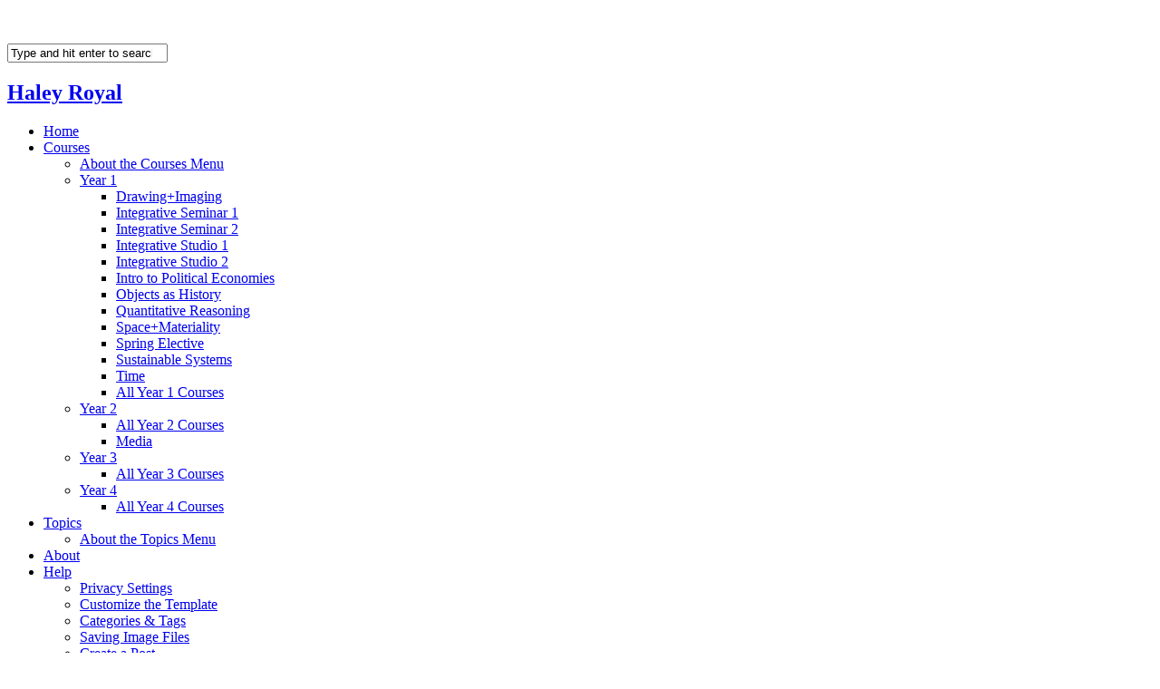

--- FILE ---
content_type: text/html; charset=UTF-8
request_url: https://portfolio.newschool.edu/haleyroyal/category/courses/year-1/quantitative-reasoning/
body_size: 12620
content:
<!DOCTYPE html>
<html lang="en-US">

<head>
	<meta charset="UTF-8">
	<meta name="viewport" content="width=device-width">
	<title>Quantitative Reasoning | Haley Royal</title>
	<link rel="pingback" href="https://portfolio.newschool.edu/haleyroyal/xmlrpc.php">
		<!--[if lt IE 9]>
		<script src="https://portfolio.newschool.edu/haleyroyal/wp-content/themes/wpex-tetris-v2/js/html5.js"></script>
	<![endif]-->
	<meta name='robots' content='noindex, nofollow' />
<link rel='dns-prefetch' href='//fonts.googleapis.com' />
<link rel="alternate" type="application/rss+xml" title="Haley Royal &raquo; Feed" href="https://portfolio.newschool.edu/haleyroyal/feed/" />
<link rel="alternate" type="application/rss+xml" title="Haley Royal &raquo; Comments Feed" href="https://portfolio.newschool.edu/haleyroyal/comments/feed/" />
<link rel="alternate" type="application/rss+xml" title="Haley Royal &raquo; Quantitative Reasoning Category Feed" href="https://portfolio.newschool.edu/haleyroyal/category/courses/year-1/quantitative-reasoning/feed/" />
<style id='wp-img-auto-sizes-contain-inline-css' type='text/css'>
img:is([sizes=auto i],[sizes^="auto," i]){contain-intrinsic-size:3000px 1500px}
/*# sourceURL=wp-img-auto-sizes-contain-inline-css */
</style>
<link rel='stylesheet' id='dashicons-css' href='https://portfolio.newschool.edu/haleyroyal/wp-includes/css/dashicons.min.css?ver=6.9' type='text/css' media='all' />
<link rel='stylesheet' id='admin-bar-css' href='https://portfolio.newschool.edu/haleyroyal/wp-includes/css/admin-bar.min.css?ver=6.9' type='text/css' media='all' />
<style id='admin-bar-inline-css' type='text/css'>

		@media screen { html { margin-top: 32px !important; } }
		@media screen and ( max-width: 782px ) { html { margin-top: 46px !important; } }
	
@media print { #wpadminbar { display:none; } }
/*# sourceURL=admin-bar-inline-css */
</style>
<style id='wp-emoji-styles-inline-css' type='text/css'>

	img.wp-smiley, img.emoji {
		display: inline !important;
		border: none !important;
		box-shadow: none !important;
		height: 1em !important;
		width: 1em !important;
		margin: 0 0.07em !important;
		vertical-align: -0.1em !important;
		background: none !important;
		padding: 0 !important;
	}
/*# sourceURL=wp-emoji-styles-inline-css */
</style>
<style id='wp-block-library-inline-css' type='text/css'>
:root{--wp-block-synced-color:#7a00df;--wp-block-synced-color--rgb:122,0,223;--wp-bound-block-color:var(--wp-block-synced-color);--wp-editor-canvas-background:#ddd;--wp-admin-theme-color:#007cba;--wp-admin-theme-color--rgb:0,124,186;--wp-admin-theme-color-darker-10:#006ba1;--wp-admin-theme-color-darker-10--rgb:0,107,160.5;--wp-admin-theme-color-darker-20:#005a87;--wp-admin-theme-color-darker-20--rgb:0,90,135;--wp-admin-border-width-focus:2px}@media (min-resolution:192dpi){:root{--wp-admin-border-width-focus:1.5px}}.wp-element-button{cursor:pointer}:root .has-very-light-gray-background-color{background-color:#eee}:root .has-very-dark-gray-background-color{background-color:#313131}:root .has-very-light-gray-color{color:#eee}:root .has-very-dark-gray-color{color:#313131}:root .has-vivid-green-cyan-to-vivid-cyan-blue-gradient-background{background:linear-gradient(135deg,#00d084,#0693e3)}:root .has-purple-crush-gradient-background{background:linear-gradient(135deg,#34e2e4,#4721fb 50%,#ab1dfe)}:root .has-hazy-dawn-gradient-background{background:linear-gradient(135deg,#faaca8,#dad0ec)}:root .has-subdued-olive-gradient-background{background:linear-gradient(135deg,#fafae1,#67a671)}:root .has-atomic-cream-gradient-background{background:linear-gradient(135deg,#fdd79a,#004a59)}:root .has-nightshade-gradient-background{background:linear-gradient(135deg,#330968,#31cdcf)}:root .has-midnight-gradient-background{background:linear-gradient(135deg,#020381,#2874fc)}:root{--wp--preset--font-size--normal:16px;--wp--preset--font-size--huge:42px}.has-regular-font-size{font-size:1em}.has-larger-font-size{font-size:2.625em}.has-normal-font-size{font-size:var(--wp--preset--font-size--normal)}.has-huge-font-size{font-size:var(--wp--preset--font-size--huge)}.has-text-align-center{text-align:center}.has-text-align-left{text-align:left}.has-text-align-right{text-align:right}.has-fit-text{white-space:nowrap!important}#end-resizable-editor-section{display:none}.aligncenter{clear:both}.items-justified-left{justify-content:flex-start}.items-justified-center{justify-content:center}.items-justified-right{justify-content:flex-end}.items-justified-space-between{justify-content:space-between}.screen-reader-text{border:0;clip-path:inset(50%);height:1px;margin:-1px;overflow:hidden;padding:0;position:absolute;width:1px;word-wrap:normal!important}.screen-reader-text:focus{background-color:#ddd;clip-path:none;color:#444;display:block;font-size:1em;height:auto;left:5px;line-height:normal;padding:15px 23px 14px;text-decoration:none;top:5px;width:auto;z-index:100000}html :where(.has-border-color){border-style:solid}html :where([style*=border-top-color]){border-top-style:solid}html :where([style*=border-right-color]){border-right-style:solid}html :where([style*=border-bottom-color]){border-bottom-style:solid}html :where([style*=border-left-color]){border-left-style:solid}html :where([style*=border-width]){border-style:solid}html :where([style*=border-top-width]){border-top-style:solid}html :where([style*=border-right-width]){border-right-style:solid}html :where([style*=border-bottom-width]){border-bottom-style:solid}html :where([style*=border-left-width]){border-left-style:solid}html :where(img[class*=wp-image-]){height:auto;max-width:100%}:where(figure){margin:0 0 1em}html :where(.is-position-sticky){--wp-admin--admin-bar--position-offset:var(--wp-admin--admin-bar--height,0px)}@media screen and (max-width:600px){html :where(.is-position-sticky){--wp-admin--admin-bar--position-offset:0px}}

/*# sourceURL=wp-block-library-inline-css */
</style><style id='global-styles-inline-css' type='text/css'>
:root{--wp--preset--aspect-ratio--square: 1;--wp--preset--aspect-ratio--4-3: 4/3;--wp--preset--aspect-ratio--3-4: 3/4;--wp--preset--aspect-ratio--3-2: 3/2;--wp--preset--aspect-ratio--2-3: 2/3;--wp--preset--aspect-ratio--16-9: 16/9;--wp--preset--aspect-ratio--9-16: 9/16;--wp--preset--color--black: #000000;--wp--preset--color--cyan-bluish-gray: #abb8c3;--wp--preset--color--white: #ffffff;--wp--preset--color--pale-pink: #f78da7;--wp--preset--color--vivid-red: #cf2e2e;--wp--preset--color--luminous-vivid-orange: #ff6900;--wp--preset--color--luminous-vivid-amber: #fcb900;--wp--preset--color--light-green-cyan: #7bdcb5;--wp--preset--color--vivid-green-cyan: #00d084;--wp--preset--color--pale-cyan-blue: #8ed1fc;--wp--preset--color--vivid-cyan-blue: #0693e3;--wp--preset--color--vivid-purple: #9b51e0;--wp--preset--gradient--vivid-cyan-blue-to-vivid-purple: linear-gradient(135deg,rgb(6,147,227) 0%,rgb(155,81,224) 100%);--wp--preset--gradient--light-green-cyan-to-vivid-green-cyan: linear-gradient(135deg,rgb(122,220,180) 0%,rgb(0,208,130) 100%);--wp--preset--gradient--luminous-vivid-amber-to-luminous-vivid-orange: linear-gradient(135deg,rgb(252,185,0) 0%,rgb(255,105,0) 100%);--wp--preset--gradient--luminous-vivid-orange-to-vivid-red: linear-gradient(135deg,rgb(255,105,0) 0%,rgb(207,46,46) 100%);--wp--preset--gradient--very-light-gray-to-cyan-bluish-gray: linear-gradient(135deg,rgb(238,238,238) 0%,rgb(169,184,195) 100%);--wp--preset--gradient--cool-to-warm-spectrum: linear-gradient(135deg,rgb(74,234,220) 0%,rgb(151,120,209) 20%,rgb(207,42,186) 40%,rgb(238,44,130) 60%,rgb(251,105,98) 80%,rgb(254,248,76) 100%);--wp--preset--gradient--blush-light-purple: linear-gradient(135deg,rgb(255,206,236) 0%,rgb(152,150,240) 100%);--wp--preset--gradient--blush-bordeaux: linear-gradient(135deg,rgb(254,205,165) 0%,rgb(254,45,45) 50%,rgb(107,0,62) 100%);--wp--preset--gradient--luminous-dusk: linear-gradient(135deg,rgb(255,203,112) 0%,rgb(199,81,192) 50%,rgb(65,88,208) 100%);--wp--preset--gradient--pale-ocean: linear-gradient(135deg,rgb(255,245,203) 0%,rgb(182,227,212) 50%,rgb(51,167,181) 100%);--wp--preset--gradient--electric-grass: linear-gradient(135deg,rgb(202,248,128) 0%,rgb(113,206,126) 100%);--wp--preset--gradient--midnight: linear-gradient(135deg,rgb(2,3,129) 0%,rgb(40,116,252) 100%);--wp--preset--font-size--small: 13px;--wp--preset--font-size--medium: 20px;--wp--preset--font-size--large: 36px;--wp--preset--font-size--x-large: 42px;--wp--preset--spacing--20: 0.44rem;--wp--preset--spacing--30: 0.67rem;--wp--preset--spacing--40: 1rem;--wp--preset--spacing--50: 1.5rem;--wp--preset--spacing--60: 2.25rem;--wp--preset--spacing--70: 3.38rem;--wp--preset--spacing--80: 5.06rem;--wp--preset--shadow--natural: 6px 6px 9px rgba(0, 0, 0, 0.2);--wp--preset--shadow--deep: 12px 12px 50px rgba(0, 0, 0, 0.4);--wp--preset--shadow--sharp: 6px 6px 0px rgba(0, 0, 0, 0.2);--wp--preset--shadow--outlined: 6px 6px 0px -3px rgb(255, 255, 255), 6px 6px rgb(0, 0, 0);--wp--preset--shadow--crisp: 6px 6px 0px rgb(0, 0, 0);}:where(.is-layout-flex){gap: 0.5em;}:where(.is-layout-grid){gap: 0.5em;}body .is-layout-flex{display: flex;}.is-layout-flex{flex-wrap: wrap;align-items: center;}.is-layout-flex > :is(*, div){margin: 0;}body .is-layout-grid{display: grid;}.is-layout-grid > :is(*, div){margin: 0;}:where(.wp-block-columns.is-layout-flex){gap: 2em;}:where(.wp-block-columns.is-layout-grid){gap: 2em;}:where(.wp-block-post-template.is-layout-flex){gap: 1.25em;}:where(.wp-block-post-template.is-layout-grid){gap: 1.25em;}.has-black-color{color: var(--wp--preset--color--black) !important;}.has-cyan-bluish-gray-color{color: var(--wp--preset--color--cyan-bluish-gray) !important;}.has-white-color{color: var(--wp--preset--color--white) !important;}.has-pale-pink-color{color: var(--wp--preset--color--pale-pink) !important;}.has-vivid-red-color{color: var(--wp--preset--color--vivid-red) !important;}.has-luminous-vivid-orange-color{color: var(--wp--preset--color--luminous-vivid-orange) !important;}.has-luminous-vivid-amber-color{color: var(--wp--preset--color--luminous-vivid-amber) !important;}.has-light-green-cyan-color{color: var(--wp--preset--color--light-green-cyan) !important;}.has-vivid-green-cyan-color{color: var(--wp--preset--color--vivid-green-cyan) !important;}.has-pale-cyan-blue-color{color: var(--wp--preset--color--pale-cyan-blue) !important;}.has-vivid-cyan-blue-color{color: var(--wp--preset--color--vivid-cyan-blue) !important;}.has-vivid-purple-color{color: var(--wp--preset--color--vivid-purple) !important;}.has-black-background-color{background-color: var(--wp--preset--color--black) !important;}.has-cyan-bluish-gray-background-color{background-color: var(--wp--preset--color--cyan-bluish-gray) !important;}.has-white-background-color{background-color: var(--wp--preset--color--white) !important;}.has-pale-pink-background-color{background-color: var(--wp--preset--color--pale-pink) !important;}.has-vivid-red-background-color{background-color: var(--wp--preset--color--vivid-red) !important;}.has-luminous-vivid-orange-background-color{background-color: var(--wp--preset--color--luminous-vivid-orange) !important;}.has-luminous-vivid-amber-background-color{background-color: var(--wp--preset--color--luminous-vivid-amber) !important;}.has-light-green-cyan-background-color{background-color: var(--wp--preset--color--light-green-cyan) !important;}.has-vivid-green-cyan-background-color{background-color: var(--wp--preset--color--vivid-green-cyan) !important;}.has-pale-cyan-blue-background-color{background-color: var(--wp--preset--color--pale-cyan-blue) !important;}.has-vivid-cyan-blue-background-color{background-color: var(--wp--preset--color--vivid-cyan-blue) !important;}.has-vivid-purple-background-color{background-color: var(--wp--preset--color--vivid-purple) !important;}.has-black-border-color{border-color: var(--wp--preset--color--black) !important;}.has-cyan-bluish-gray-border-color{border-color: var(--wp--preset--color--cyan-bluish-gray) !important;}.has-white-border-color{border-color: var(--wp--preset--color--white) !important;}.has-pale-pink-border-color{border-color: var(--wp--preset--color--pale-pink) !important;}.has-vivid-red-border-color{border-color: var(--wp--preset--color--vivid-red) !important;}.has-luminous-vivid-orange-border-color{border-color: var(--wp--preset--color--luminous-vivid-orange) !important;}.has-luminous-vivid-amber-border-color{border-color: var(--wp--preset--color--luminous-vivid-amber) !important;}.has-light-green-cyan-border-color{border-color: var(--wp--preset--color--light-green-cyan) !important;}.has-vivid-green-cyan-border-color{border-color: var(--wp--preset--color--vivid-green-cyan) !important;}.has-pale-cyan-blue-border-color{border-color: var(--wp--preset--color--pale-cyan-blue) !important;}.has-vivid-cyan-blue-border-color{border-color: var(--wp--preset--color--vivid-cyan-blue) !important;}.has-vivid-purple-border-color{border-color: var(--wp--preset--color--vivid-purple) !important;}.has-vivid-cyan-blue-to-vivid-purple-gradient-background{background: var(--wp--preset--gradient--vivid-cyan-blue-to-vivid-purple) !important;}.has-light-green-cyan-to-vivid-green-cyan-gradient-background{background: var(--wp--preset--gradient--light-green-cyan-to-vivid-green-cyan) !important;}.has-luminous-vivid-amber-to-luminous-vivid-orange-gradient-background{background: var(--wp--preset--gradient--luminous-vivid-amber-to-luminous-vivid-orange) !important;}.has-luminous-vivid-orange-to-vivid-red-gradient-background{background: var(--wp--preset--gradient--luminous-vivid-orange-to-vivid-red) !important;}.has-very-light-gray-to-cyan-bluish-gray-gradient-background{background: var(--wp--preset--gradient--very-light-gray-to-cyan-bluish-gray) !important;}.has-cool-to-warm-spectrum-gradient-background{background: var(--wp--preset--gradient--cool-to-warm-spectrum) !important;}.has-blush-light-purple-gradient-background{background: var(--wp--preset--gradient--blush-light-purple) !important;}.has-blush-bordeaux-gradient-background{background: var(--wp--preset--gradient--blush-bordeaux) !important;}.has-luminous-dusk-gradient-background{background: var(--wp--preset--gradient--luminous-dusk) !important;}.has-pale-ocean-gradient-background{background: var(--wp--preset--gradient--pale-ocean) !important;}.has-electric-grass-gradient-background{background: var(--wp--preset--gradient--electric-grass) !important;}.has-midnight-gradient-background{background: var(--wp--preset--gradient--midnight) !important;}.has-small-font-size{font-size: var(--wp--preset--font-size--small) !important;}.has-medium-font-size{font-size: var(--wp--preset--font-size--medium) !important;}.has-large-font-size{font-size: var(--wp--preset--font-size--large) !important;}.has-x-large-font-size{font-size: var(--wp--preset--font-size--x-large) !important;}
/*# sourceURL=global-styles-inline-css */
</style>

<style id='classic-theme-styles-inline-css' type='text/css'>
/*! This file is auto-generated */
.wp-block-button__link{color:#fff;background-color:#32373c;border-radius:9999px;box-shadow:none;text-decoration:none;padding:calc(.667em + 2px) calc(1.333em + 2px);font-size:1.125em}.wp-block-file__button{background:#32373c;color:#fff;text-decoration:none}
/*# sourceURL=/wp-includes/css/classic-themes.min.css */
</style>
<link rel='stylesheet' id='style-css' href='https://portfolio.newschool.edu/haleyroyal/wp-content/themes/wpex-tetris-v2/style.css?ver=20150121' type='text/css' media='all' />
<link rel='stylesheet' id='wpex-responsive-css' href='https://portfolio.newschool.edu/haleyroyal/wp-content/themes/wpex-tetris-v2/css/responsive.css?ver=6.9' type='text/css' media='all' />
<link rel='stylesheet' id='opensans-css' href='//fonts.googleapis.com/css?family=Open+Sans%3A400italic%2C600italic%2C700italic%2C400%2C300%2C600%2C700&#038;subset=latin%2Ccyrillic-ext%2Ccyrillic%2Cgreek-ext%2Cgreek%2Cvietnamese%2Clatin-ext&#038;ver=6.9' type='text/css' media='all' />
<script type="text/javascript" src="https://portfolio.newschool.edu/haleyroyal/wp-includes/js/jquery/jquery.min.js?ver=3.7.1" id="jquery-core-js"></script>
<script type="text/javascript" src="https://portfolio.newschool.edu/haleyroyal/wp-includes/js/jquery/jquery-migrate.min.js?ver=3.4.1" id="jquery-migrate-js"></script>
<link rel="https://api.w.org/" href="https://portfolio.newschool.edu/haleyroyal/wp-json/" /><link rel="alternate" title="JSON" type="application/json" href="https://portfolio.newschool.edu/haleyroyal/wp-json/wp/v2/categories/22" /><link rel="EditURI" type="application/rsd+xml" title="RSD" href="https://portfolio.newschool.edu/haleyroyal/xmlrpc.php?rsd" />
<meta name="generator" content="The New School Sites 6.9 - http://portfolio.newschool.edu/" />
	<style>
		@media screen and (max-width: 782px) {
			#wpadminbar li#wp-admin-bar-log-in,
			#wpadminbar li#wp-admin-bar-register {
				display: block;
			}

			#wpadminbar li#wp-admin-bar-log-in a,
			#wpadminbar li#wp-admin-bar-register a {
				padding: 0 8px;
			}
		}
	</style>

        <script type="text/javascript">
            var jQueryMigrateHelperHasSentDowngrade = false;

			window.onerror = function( msg, url, line, col, error ) {
				// Break out early, do not processing if a downgrade reqeust was already sent.
				if ( jQueryMigrateHelperHasSentDowngrade ) {
					return true;
                }

				var xhr = new XMLHttpRequest();
				var nonce = 'e268c87eec';
				var jQueryFunctions = [
					'andSelf',
					'browser',
					'live',
					'boxModel',
					'support.boxModel',
					'size',
					'swap',
					'clean',
					'sub',
                ];
				var match_pattern = /\)\.(.+?) is not a function/;
                var erroredFunction = msg.match( match_pattern );

                // If there was no matching functions, do not try to downgrade.
                if ( null === erroredFunction || typeof erroredFunction !== 'object' || typeof erroredFunction[1] === "undefined" || -1 === jQueryFunctions.indexOf( erroredFunction[1] ) ) {
                    return true;
                }

                // Set that we've now attempted a downgrade request.
                jQueryMigrateHelperHasSentDowngrade = true;

				xhr.open( 'POST', 'https://portfolio.newschool.edu/haleyroyal/wp-admin/admin-ajax.php' );
				xhr.setRequestHeader( 'Content-Type', 'application/x-www-form-urlencoded' );
				xhr.onload = function () {
					var response,
                        reload = false;

					if ( 200 === xhr.status ) {
                        try {
                        	response = JSON.parse( xhr.response );

                        	reload = response.data.reload;
                        } catch ( e ) {
                        	reload = false;
                        }
                    }

					// Automatically reload the page if a deprecation caused an automatic downgrade, ensure visitors get the best possible experience.
					if ( reload ) {
						location.reload();
                    }
				};

				xhr.send( encodeURI( 'action=jquery-migrate-downgrade-version&_wpnonce=' + nonce ) );

				// Suppress error alerts in older browsers
				return true;
			}
        </script>

		<style type="text/css">
/* <![CDATA[ */
img.latex { vertical-align: middle; border: none; }
/* ]]> */
</style>
<style type="text/css" id="custom-background-css">
body.custom-background { background-color: #ffffff; }
</style>
	<link rel='stylesheet' id='sgf-google-fonts-1-css' href='https://fonts.googleapis.com/css?family=Abel%7CAbril+Fatface%7CAclonica%7CActor%7CAdamina%7CAldrich%7CAlice%7CAlike%7CAlike+Angular%7CAllan%7CAllerta%7CAllerta+Stencil%7CAmaranth%7CAmatic+SC%7CAndada%7CAndika%7CAnnie+Use+Your+Telescope%7CAnonymous+Pro%7CAntic%7CAnton%7CArapey%7CArchitects+Daughter%7CArimo%7CArtifika%7CArvo%7CAsset%7CAstloch%7CAtomic+Age%7CAubrey%7CBangers%7CBentham%7CBevan%7CBigshot+One%7CBitter%7CBlack+Ops+One%7CBowlby+One%7CBowlby+One+SC%7CBrawler%7CCabin%7CCabin+Sketch%7CCalligraffitti%7CCandal%7CCantarell%7CCardo%7CCarme%7CCarter+One%7CCaudex%7CCedarville+Cursive%7CChanga+One%7CCherry+Cream+Soda%7CChewy%7CChivo%7CCoda%7CComfortaa%7CComing+Soon%7CContrail+One%7CConvergence%7CCookie%7CCopse%7CCorben%7CCousine%7CCoustard%7CCovered+By+Your+Grace%7CCrafty+Girls%7CCrimson+Text%7CCrushed%7CCuprum%7CDamion%7CDancing+Script%7CDawning+of+a+New+Day%7CDays+One%7CDelius%7CDelius+Swash+Caps%7CDelius+Unicase%7CDidact+Gothic%7CDorsa%7CDroid+Sans%7CDroid+Sans+Mono%7CDroid+Serif%7CEB+Garamond%7CExpletus+Sans%7CFanwood+Text%7CFederant%7CFedero%7CFjord+One%7CFontdiner+Swanky%7CForum%7CFrancois+One%7CGentium+Basic%7CGentium+Book+Basic%7CGeo%7CGeostar%7CGeostar+Fill%7CGive+You+Glory%7CGloria+Hallelujah%7CGoblin+One%7CGochi+Hand%7CGoudy+Bookletter+1911%7CGravitas+One%7CGruppo&#038;ver=6.9' type='text/css' media='all' />
<link rel='stylesheet' id='sgf-google-fonts-2-css' href='https://fonts.googleapis.com/css?family=Hammersmith+One%7CHoltwood+One+SC%7CHomemade+Apple%7CIM+Fell+DW+Pica%7CIM+Fell+DW+Pica+SC%7CIM+Fell+Double+Pica%7CIM+Fell+Double+Pica+SC%7CIM+Fell+English%7CIM+Fell+English+SC%7CIM+Fell+French+Canon%7CIM+Fell+French+Canon+SC%7CIM+Fell+Great+Primer%7CIM+Fell+Great+Primer+SC%7CInconsolata%7CIndie+Flower%7CIrish+Grover%7CIstok+Web%7CJockey+One%7CJosefin+Sans%7CJosefin+Slab%7CJudson%7CJulee%7CJura%7CJust+Another+Hand%7CJust+Me+Again+Down+Here%7CKameron%7CKelly+Slab%7CKenia%7CKranky%7CKreon%7CKristi%7CLa+Belle+Aurore%7CLancelot%7CLato%7CLeague+Script%7CLeckerli+One%7CLekton%7CLimelight%7CLinden+Hill%7CLobster%7CLobster+Two%7CLora%7CLove+Ya+Like+A+Sister%7CLoved+by+the+King%7CLuckiest+Guy%7CMaiden+Orange%7CMako%7CMarck+Script%7CMarvel%7CMate%7CMate+SC%7CMaven+Pro%7CMeddon%7CMedievalSharp%7CMegrim%7CMerienda+One%7CMerriweather%7CMetrophobic%7CMichroma%7CMiltonian%7CMiltonian+Tattoo%7CModern+Antiqua%7CMolengo%7CMonofett%7CMonoton%7CMontez%7CMountains+of+Christmas%7CMuli%7CNeucha%7CNeuton%7CNews+Cycle%7CNixie+One%7CNobile%7CNothing+You+Could+Do%7CNova+Cut%7CNova+Flat%7CNova+Mono%7CNova+Oval%7CNova+Round%7CNova+Script%7CNova+Slim%7CNova+Square%7CNumans%7CNunito%7COld+Standard+TT%7COpen+Sans%7COrbitron%7COswald%7COver+the+Rainbow%7COvo%7CPT+Sans%7CPT+Sans+Caption%7CPT+Sans+Narrow%7CPT+Serif%7CPT+Serif+Caption%7CPacifico%7CPassero+One%7CPatrick+Hand%7CPaytone+One%7CPermanent+Marker&#038;ver=6.9' type='text/css' media='all' />
<link rel='stylesheet' id='sgf-google-fonts-3-css' href='https://fonts.googleapis.com/css?family=Petrona%7CPhilosopher%7CPinyon+Script%7CPlay%7CPlayfair+Display%7CPodkova%7CPoller+One%7CPoly%7CPompiere%7CPrata%7CProciono%7CPuritan%7CQuattrocento%7CQuattrocento+Sans%7CQuestrial%7CQuicksand%7CRadley%7CRaleway%7CRammetto+One%7CRancho%7CRationale%7CRedressed%7CReenie+Beanie%7CRochester%7CRock+Salt%7CRokkitt%7CRosario%7CRuslan+Display%7CSalsa%7CSancreek%7CSansita+One%7CSatisfy%7CSchoolbell%7CShadows+Into+Light%7CShanti%7CShort+Stack%7CSigmar+One%7CSix+Caps%7CSlackey%7CSmokum%7CSmythe%7CSniglet%7CSnippet%7CSorts+Mill+Goudy%7CSpecial+Elite%7CSpinnaker%7CStardos+Stencil%7CSue+Ellen+Francisco%7CSunshiney%7CSupermercado+One%7CSwanky+and+Moo+Moo%7CSyncopate%7CTangerine%7CTenor+Sans%7CThe+Girl+Next+Door%7CTienne%7CTinos%7CTulpen+One%7CUbuntu%7CUbuntu+Condensed%7CUbuntu+Mono%7CUltra%7CUnifrakturMaguntia%7CUnkempt%7CUnna%7CVT323%7CVarela%7CVarela+Round%7CVast+Shadow%7CVibur%7CVidaloka%7CVolkhov%7CVollkorn%7CVoltaire%7CWaiting+for+the+Sunrise%7CWallpoet%7CWalter+Turncoat%7CWire+One%7CYanone+Kaffeesatz%7CYellowtail%7CYeseva+One%7CZeyada&#038;ver=6.9' type='text/css' media='all' />
</head>

<!-- Begin Body -->
<body class="archive category category-quantitative-reasoning category-22 admin-bar no-customize-support custom-background wp-theme-wpex-tetris-v2">

<div id="wrap" class="clearfix">

	<div id="header-wrap">
		<div id="pre-header" class="clearfix">
			<ul id="header-social" class="clearfix">
							</ul><!-- /header-social -->
		</div><!-- /pre-header -->

		<header id="header" class="clearfix">
        <div id="search-nav"><form method="get" id="searchbar" action="https://portfolio.newschool.edu/haleyroyal/"><input type="search" name="s" value="Type and hit enter to search" onfocus="if(this.value==this.defaultValue)this.value='';" onblur="if(this.value=='')this.value=this.defaultValue;"></form></div>
			<div id="logo">
									<h2><a href="https://portfolio.newschool.edu/haleyroyal/" title="Haley Royal" rel="home">Haley Royal</a></h2>
							</div><!-- /logo -->
			<nav id="navigation" class="clearfix">
				<div class="menu-learning-portfolio-container"><ul id="menu-learning-portfolio" class="sf-menu"><li id="menu-item-495" class="menu-item menu-item-type-custom menu-item-object-custom menu-item-home menu-item-495"><a href="https://portfolio.newschool.edu/haleyroyal/">Home</a></li>
<li id="menu-item-496" class="menu-item menu-item-type-taxonomy menu-item-object-category current-category-ancestor current-menu-ancestor menu-item-has-children menu-item-496"><a href="https://portfolio.newschool.edu/haleyroyal/category/courses/">Courses</a>
<ul class="sub-menu">
	<li id="menu-item-497" class="menu-item menu-item-type-post_type menu-item-object-page menu-item-497"><a href="https://portfolio.newschool.edu/haleyroyal/instructional-pages/about-the-courses-menu/">About the Courses Menu</a></li>
	<li id="menu-item-498" class="menu-item menu-item-type-taxonomy menu-item-object-category current-category-ancestor current-menu-ancestor current-menu-parent current-category-parent menu-item-has-children menu-item-498"><a href="https://portfolio.newschool.edu/haleyroyal/category/courses/year-1/">Year 1</a>
	<ul class="sub-menu">
		<li id="menu-item-499" class="menu-item menu-item-type-taxonomy menu-item-object-category menu-item-499"><a href="https://portfolio.newschool.edu/haleyroyal/category/courses/year-1/drawing-imaging/">Drawing+Imaging</a></li>
		<li id="menu-item-500" class="menu-item menu-item-type-taxonomy menu-item-object-category menu-item-500"><a href="https://portfolio.newschool.edu/haleyroyal/category/courses/year-1/integrative-seminar-1/">Integrative Seminar 1</a></li>
		<li id="menu-item-501" class="menu-item menu-item-type-taxonomy menu-item-object-category menu-item-501"><a href="https://portfolio.newschool.edu/haleyroyal/category/courses/year-1/integrative-seminar-2/">Integrative Seminar 2</a></li>
		<li id="menu-item-502" class="menu-item menu-item-type-taxonomy menu-item-object-category menu-item-502"><a href="https://portfolio.newschool.edu/haleyroyal/category/courses/year-1/integrative-studio-1/">Integrative Studio 1</a></li>
		<li id="menu-item-503" class="menu-item menu-item-type-taxonomy menu-item-object-category menu-item-503"><a href="https://portfolio.newschool.edu/haleyroyal/category/courses/year-1/integrative-studio-2/">Integrative Studio 2</a></li>
		<li id="menu-item-504" class="menu-item menu-item-type-taxonomy menu-item-object-category menu-item-504"><a href="https://portfolio.newschool.edu/haleyroyal/category/courses/year-1/intro-to-political-economies/">Intro to Political Economies</a></li>
		<li id="menu-item-505" class="menu-item menu-item-type-taxonomy menu-item-object-category menu-item-505"><a href="https://portfolio.newschool.edu/haleyroyal/category/courses/year-1/objects-as-history/">Objects as History</a></li>
		<li id="menu-item-506" class="menu-item menu-item-type-taxonomy menu-item-object-category current-menu-item menu-item-506"><a href="https://portfolio.newschool.edu/haleyroyal/category/courses/year-1/quantitative-reasoning/" aria-current="page">Quantitative Reasoning</a></li>
		<li id="menu-item-507" class="menu-item menu-item-type-taxonomy menu-item-object-category menu-item-507"><a href="https://portfolio.newschool.edu/haleyroyal/category/courses/year-1/space-materiality/">Space+Materiality</a></li>
		<li id="menu-item-508" class="menu-item menu-item-type-taxonomy menu-item-object-category menu-item-508"><a href="https://portfolio.newschool.edu/haleyroyal/category/courses/year-1/spring-elective/">Spring Elective</a></li>
		<li id="menu-item-509" class="menu-item menu-item-type-taxonomy menu-item-object-category menu-item-509"><a href="https://portfolio.newschool.edu/haleyroyal/category/courses/year-1/sustainable-systems/">Sustainable Systems</a></li>
		<li id="menu-item-510" class="menu-item menu-item-type-taxonomy menu-item-object-category menu-item-510"><a href="https://portfolio.newschool.edu/haleyroyal/category/courses/year-1/time/">Time</a></li>
		<li id="menu-item-511" class="menu-item menu-item-type-taxonomy menu-item-object-category current-category-ancestor current-category-parent menu-item-511"><a href="https://portfolio.newschool.edu/haleyroyal/category/courses/year-1/">All Year 1 Courses</a></li>
	</ul>
</li>
	<li id="menu-item-512" class="menu-item menu-item-type-taxonomy menu-item-object-category menu-item-has-children menu-item-512"><a href="https://portfolio.newschool.edu/haleyroyal/category/courses/year-2/">Year 2</a>
	<ul class="sub-menu">
		<li id="menu-item-513" class="menu-item menu-item-type-taxonomy menu-item-object-category menu-item-513"><a href="https://portfolio.newschool.edu/haleyroyal/category/courses/year-2/">All Year 2 Courses</a></li>
		<li id="menu-item-514" class="menu-item menu-item-type-taxonomy menu-item-object-category menu-item-514"><a href="https://portfolio.newschool.edu/haleyroyal/category/courses/year-2/media/">Media</a></li>
	</ul>
</li>
	<li id="menu-item-515" class="menu-item menu-item-type-taxonomy menu-item-object-category menu-item-has-children menu-item-515"><a href="https://portfolio.newschool.edu/haleyroyal/category/courses/year-3/">Year 3</a>
	<ul class="sub-menu">
		<li id="menu-item-516" class="menu-item menu-item-type-taxonomy menu-item-object-category menu-item-516"><a href="https://portfolio.newschool.edu/haleyroyal/category/courses/year-3/">All Year 3 Courses</a></li>
	</ul>
</li>
	<li id="menu-item-517" class="menu-item menu-item-type-taxonomy menu-item-object-category menu-item-has-children menu-item-517"><a href="https://portfolio.newschool.edu/haleyroyal/category/courses/year-4/">Year 4</a>
	<ul class="sub-menu">
		<li id="menu-item-518" class="menu-item menu-item-type-taxonomy menu-item-object-category menu-item-518"><a href="https://portfolio.newschool.edu/haleyroyal/category/courses/year-4/">All Year 4 Courses</a></li>
	</ul>
</li>
</ul>
</li>
<li id="menu-item-519" class="menu-item menu-item-type-taxonomy menu-item-object-category menu-item-has-children menu-item-519"><a href="https://portfolio.newschool.edu/haleyroyal/category/other/">Topics</a>
<ul class="sub-menu">
	<li id="menu-item-520" class="menu-item menu-item-type-post_type menu-item-object-page menu-item-520"><a href="https://portfolio.newschool.edu/haleyroyal/instructional-pages/about-topics/">About the Topics Menu</a></li>
</ul>
</li>
<li id="menu-item-521" class="menu-item menu-item-type-post_type menu-item-object-page menu-item-521"><a href="https://portfolio.newschool.edu/haleyroyal/about/">About</a></li>
<li id="menu-item-522" class="menu-item menu-item-type-custom menu-item-object-custom menu-item-has-children menu-item-522"><a href="http://portfolio.newschool.edu/parsons/">Help</a>
<ul class="sub-menu">
	<li id="menu-item-523" class="menu-item menu-item-type-custom menu-item-object-custom menu-item-523"><a target="_blank" href="http://portfolio.newschool.edu/studentsupport/files/2015/01/Privacy-Settings-New-School-Learning-Portfolio-v2-29okqlw.pdf">Privacy Settings</a></li>
	<li id="menu-item-524" class="menu-item menu-item-type-custom menu-item-object-custom menu-item-524"><a target="_blank" href="http://portfolio.newschool.edu/studentsupport/files/2015/01/customize-tutorial-1o60fsu.pdf">Customize the Template</a></li>
	<li id="menu-item-525" class="menu-item menu-item-type-custom menu-item-object-custom menu-item-525"><a target="_blank" href="http://portfolio.newschool.edu/studentsupport/files/2015/01/categories-and-tags-v2-q0f0hq.pdf">Categories &#038; Tags</a></li>
	<li id="menu-item-526" class="menu-item menu-item-type-custom menu-item-object-custom menu-item-526"><a target="_blank" href="http://portfolio.newschool.edu/studentsupport/files/2015/01/Newschool-lp-file-prep-177lshu.pdf">Saving Image Files</a></li>
	<li id="menu-item-527" class="menu-item menu-item-type-custom menu-item-object-custom menu-item-527"><a target="_blank" href="http://portfolio.newschool.edu/studentsupport/files/2015/01/standard-post-2bi6cbz.pdf">Create a Post</a></li>
	<li id="menu-item-528" class="menu-item menu-item-type-custom menu-item-object-custom menu-item-528"><a target="_blank" href="http://portfolio.newschool.edu/studentsupport/files/2015/01/menu-16vh7rl.pdf">Working with Menus</a></li>
	<li id="menu-item-529" class="menu-item menu-item-type-custom menu-item-object-custom menu-item-529"><a target="_blank" href="http://portfolio.newschool.edu/studentsupport/tutorials/">All Tutorials</a></li>
	<li id="menu-item-530" class="menu-item menu-item-type-custom menu-item-object-custom menu-item-530"><a target="_blank" href="http://portfolio.newschool.edu/studentsupport/faq/">FAQ</a></li>
	<li id="menu-item-531" class="menu-item menu-item-type-custom menu-item-object-custom menu-item-531"><a target="_blank" href="http://portfolio.newschool.edu/studentsupport/">All Resources + Support</a></li>
</ul>
</li>
</ul></div>			</nav><!-- /navigation -->
		</header><!-- /header -->
	</div><!-- /header-wrap -->
	
	<div id="main-content" class="clearfix">
	
		<div class="clear"></div><!-- /clear any floats -->
</div><!-- /main-content -->
	<div id="footer-wrap">
		<footer id="footer">
			<div id="footer-widgets" class="clearfix">
				<div class="footer-box">
					<div class="footer-widget widget_categories clearfix"><h4><span>Post Categories</span></h4><form action="https://portfolio.newschool.edu/haleyroyal" method="get"><label class="screen-reader-text" for="cat">Post Categories</label><select  name='cat' id='cat' class='postform'>
	<option value='-1'>Select Category</option>
	<option class="level-0" value="8">Courses&nbsp;&nbsp;(15)</option>
	<option class="level-1" value="9">&nbsp;&nbsp;&nbsp;Year 1&nbsp;&nbsp;(14)</option>
	<option class="level-2" value="24">&nbsp;&nbsp;&nbsp;&nbsp;&nbsp;&nbsp;Spring Elective&nbsp;&nbsp;(14)</option>
	<option class="level-1" value="10">&nbsp;&nbsp;&nbsp;Year 2&nbsp;&nbsp;(1)</option>
	<option class="level-0" value="1">Uncategorized&nbsp;&nbsp;(71)</option>
</select>
</form><script type="text/javascript">
/* <![CDATA[ */

( ( dropdownId ) => {
	const dropdown = document.getElementById( dropdownId );
	function onSelectChange() {
		setTimeout( () => {
			if ( 'escape' === dropdown.dataset.lastkey ) {
				return;
			}
			if ( dropdown.value && parseInt( dropdown.value ) > 0 && dropdown instanceof HTMLSelectElement ) {
				dropdown.parentElement.submit();
			}
		}, 250 );
	}
	function onKeyUp( event ) {
		if ( 'Escape' === event.key ) {
			dropdown.dataset.lastkey = 'escape';
		} else {
			delete dropdown.dataset.lastkey;
		}
	}
	function onClick() {
		delete dropdown.dataset.lastkey;
	}
	dropdown.addEventListener( 'keyup', onKeyUp );
	dropdown.addEventListener( 'click', onClick );
	dropdown.addEventListener( 'change', onSelectChange );
})( "cat" );

//# sourceURL=WP_Widget_Categories%3A%3Awidget
/* ]]> */
</script>
</div><div class="footer-widget widget_search clearfix"><h4><span>Search</span></h4><form method="get" id="searchbar" action="https://portfolio.newschool.edu/haleyroyal/"><input type="search" name="s" value="Type and hit enter to search" onfocus="if(this.value==this.defaultValue)this.value='';" onblur="if(this.value=='')this.value=this.defaultValue;"></form></div>				</div><!-- /footer-box -->
				<div class="footer-box">
					<div class="footer-widget widget_tag_cloud clearfix"><h4><span>Tags</span></h4><div class="tagcloud"><a href="https://portfolio.newschool.edu/haleyroyal/tag/attendance-assignment/" class="tag-cloud-link tag-link-100 tag-link-position-1" style="font-size: 8pt;" aria-label="attendance assignment (1 item)">attendance assignment</a>
<a href="https://portfolio.newschool.edu/haleyroyal/tag/formfashion/" class="tag-cloud-link tag-link-97 tag-link-position-2" style="font-size: 20.795698924731pt;" aria-label="Form/Fashion (13 items)">Form/Fashion</a>
<a href="https://portfolio.newschool.edu/haleyroyal/tag/integrated-studio/" class="tag-cloud-link tag-link-99 tag-link-position-3" style="font-size: 8pt;" aria-label="Integrated Studio (1 item)">Integrated Studio</a>
<a href="https://portfolio.newschool.edu/haleyroyal/tag/lp-instructions/" class="tag-cloud-link tag-link-93 tag-link-position-4" style="font-size: 14.021505376344pt;" aria-label="LP Instructions (4 items)">LP Instructions</a>
<a href="https://portfolio.newschool.edu/haleyroyal/tag/space-and-materiality/" class="tag-cloud-link tag-link-96 tag-link-position-5" style="font-size: 8pt;" aria-label="Space and Materiality (1 item)">Space and Materiality</a>
<a href="https://portfolio.newschool.edu/haleyroyal/tag/sustainable-systems/" class="tag-cloud-link tag-link-98 tag-link-position-6" style="font-size: 22pt;" aria-label="sustainable systems (16 items)">sustainable systems</a></div>
</div>				</div><!-- /footer-box -->
				<div class="footer-box remove-margin">
					<div class="footer-widget widget_links clearfix"><h4><span>A Links Collection</span></h4>
	<ul class='xoxo blogroll'>
<li><a href="http://portfolio.newschool.edu/parsonstemplate2/about-links/">About Links</a></li>

	</ul>
</div>
<div class="footer-widget widget_links clearfix"><h4><span>Artists &amp; Designers</span></h4>
	<ul class='xoxo blogroll'>
<li><a href="http://en.wikipedia.org/wiki/Artist" title="Wikipedia entry for “artist”" target="_blank">Artist</a></li>
<li><a href="http://en.wikipedia.org/wiki/Designer" title="Wikipedia entry for &#8220;designer&#8221;" target="_blank">Designer</a></li>

	</ul>
</div>
<div class="footer-widget widget_links clearfix"><h4><span>Museums</span></h4>
	<ul class='xoxo blogroll'>
<li><a href="http://www.metmuseum.org/" target="_blank">Metropolitan Museum of Art</a></li>
<li><a href="http://www.moma.org/" title="Museum of Modern Art, NY, NY, USA" target="_blank">MoMA</a></li>

	</ul>
</div>
				</div><!-- /footer-box -->
			</div><!-- /footer-widgets -->
		</footer><!-- /footer -->
	</div><!-- /footer-wrap -->
			<div id="copyright">
			Powered by <a href=\"http://www.wordpress.org\" title="WordPress" target="_blank">WordPress</a> and <a href=\"http://themeforest.net/user/WPExplorer?ref=WPExplorer" target="_blank" title="WPExplorer" rel="nofollow">WPExplorer Themes</a>		</div>
	</div><!-- /wrap -->
<script type="speculationrules">
{"prefetch":[{"source":"document","where":{"and":[{"href_matches":"/haleyroyal/*"},{"not":{"href_matches":["/haleyroyal/wp-*.php","/haleyroyal/wp-admin/*","/haleyroyal/files/*","/haleyroyal/wp-content/*","/haleyroyal/wp-content/plugins/*","/haleyroyal/wp-content/themes/wpex-tetris-v2/*","/haleyroyal/*\\?(.+)"]}},{"not":{"selector_matches":"a[rel~=\"nofollow\"]"}},{"not":{"selector_matches":".no-prefetch, .no-prefetch a"}}]},"eagerness":"conservative"}]}
</script>
<script type="text/javascript" src="https://portfolio.newschool.edu/haleyroyal/wp-includes/js/hoverintent-js.min.js?ver=2.2.1" id="hoverintent-js-js"></script>
<script type="text/javascript" src="https://portfolio.newschool.edu/haleyroyal/wp-includes/js/admin-bar.min.js?ver=6.9" id="admin-bar-js"></script>
<script type="text/javascript" id="blog_templates_front-js-extra">
/* <![CDATA[ */
var blog_templates_params = {"type":"screenshot_plus"};
//# sourceURL=blog_templates_front-js-extra
/* ]]> */
</script>
<script type="text/javascript" src="https://portfolio.newschool.edu/haleyroyal/wp-content/plugins/blogtemplates//blogtemplatesfiles/assets/js/front.js?ver=2.6.8.2" id="blog_templates_front-js"></script>
<script type="text/javascript" src="https://portfolio.newschool.edu/haleyroyal/wp-content/themes/wpex-tetris-v2/js/plugins.js?ver=1.2" id="wpex-plugins-js"></script>
<script type="text/javascript" id="wpex-global-js-extra">
/* <![CDATA[ */
var globalLocalize = {"menuText":"Menu"};
//# sourceURL=wpex-global-js-extra
/* ]]> */
</script>
<script type="text/javascript" src="https://portfolio.newschool.edu/haleyroyal/wp-content/themes/wpex-tetris-v2/js/global.js?ver=1.0" id="wpex-global-js"></script>
<script id="wp-emoji-settings" type="application/json">
{"baseUrl":"https://s.w.org/images/core/emoji/17.0.2/72x72/","ext":".png","svgUrl":"https://s.w.org/images/core/emoji/17.0.2/svg/","svgExt":".svg","source":{"concatemoji":"https://portfolio.newschool.edu/haleyroyal/wp-includes/js/wp-emoji-release.min.js?ver=6.9"}}
</script>
<script type="module">
/* <![CDATA[ */
/*! This file is auto-generated */
const a=JSON.parse(document.getElementById("wp-emoji-settings").textContent),o=(window._wpemojiSettings=a,"wpEmojiSettingsSupports"),s=["flag","emoji"];function i(e){try{var t={supportTests:e,timestamp:(new Date).valueOf()};sessionStorage.setItem(o,JSON.stringify(t))}catch(e){}}function c(e,t,n){e.clearRect(0,0,e.canvas.width,e.canvas.height),e.fillText(t,0,0);t=new Uint32Array(e.getImageData(0,0,e.canvas.width,e.canvas.height).data);e.clearRect(0,0,e.canvas.width,e.canvas.height),e.fillText(n,0,0);const a=new Uint32Array(e.getImageData(0,0,e.canvas.width,e.canvas.height).data);return t.every((e,t)=>e===a[t])}function p(e,t){e.clearRect(0,0,e.canvas.width,e.canvas.height),e.fillText(t,0,0);var n=e.getImageData(16,16,1,1);for(let e=0;e<n.data.length;e++)if(0!==n.data[e])return!1;return!0}function u(e,t,n,a){switch(t){case"flag":return n(e,"\ud83c\udff3\ufe0f\u200d\u26a7\ufe0f","\ud83c\udff3\ufe0f\u200b\u26a7\ufe0f")?!1:!n(e,"\ud83c\udde8\ud83c\uddf6","\ud83c\udde8\u200b\ud83c\uddf6")&&!n(e,"\ud83c\udff4\udb40\udc67\udb40\udc62\udb40\udc65\udb40\udc6e\udb40\udc67\udb40\udc7f","\ud83c\udff4\u200b\udb40\udc67\u200b\udb40\udc62\u200b\udb40\udc65\u200b\udb40\udc6e\u200b\udb40\udc67\u200b\udb40\udc7f");case"emoji":return!a(e,"\ud83e\u1fac8")}return!1}function f(e,t,n,a){let r;const o=(r="undefined"!=typeof WorkerGlobalScope&&self instanceof WorkerGlobalScope?new OffscreenCanvas(300,150):document.createElement("canvas")).getContext("2d",{willReadFrequently:!0}),s=(o.textBaseline="top",o.font="600 32px Arial",{});return e.forEach(e=>{s[e]=t(o,e,n,a)}),s}function r(e){var t=document.createElement("script");t.src=e,t.defer=!0,document.head.appendChild(t)}a.supports={everything:!0,everythingExceptFlag:!0},new Promise(t=>{let n=function(){try{var e=JSON.parse(sessionStorage.getItem(o));if("object"==typeof e&&"number"==typeof e.timestamp&&(new Date).valueOf()<e.timestamp+604800&&"object"==typeof e.supportTests)return e.supportTests}catch(e){}return null}();if(!n){if("undefined"!=typeof Worker&&"undefined"!=typeof OffscreenCanvas&&"undefined"!=typeof URL&&URL.createObjectURL&&"undefined"!=typeof Blob)try{var e="postMessage("+f.toString()+"("+[JSON.stringify(s),u.toString(),c.toString(),p.toString()].join(",")+"));",a=new Blob([e],{type:"text/javascript"});const r=new Worker(URL.createObjectURL(a),{name:"wpTestEmojiSupports"});return void(r.onmessage=e=>{i(n=e.data),r.terminate(),t(n)})}catch(e){}i(n=f(s,u,c,p))}t(n)}).then(e=>{for(const n in e)a.supports[n]=e[n],a.supports.everything=a.supports.everything&&a.supports[n],"flag"!==n&&(a.supports.everythingExceptFlag=a.supports.everythingExceptFlag&&a.supports[n]);var t;a.supports.everythingExceptFlag=a.supports.everythingExceptFlag&&!a.supports.flag,a.supports.everything||((t=a.source||{}).concatemoji?r(t.concatemoji):t.wpemoji&&t.twemoji&&(r(t.twemoji),r(t.wpemoji)))});
//# sourceURL=https://portfolio.newschool.edu/haleyroyal/wp-includes/js/wp-emoji-loader.min.js
/* ]]> */
</script>
		<div id="wpadminbar" class="nojq nojs">
							<a class="screen-reader-shortcut" href="#wp-toolbar" tabindex="1">Skip to toolbar</a>
						<div class="quicklinks" id="wp-toolbar" role="navigation" aria-label="Toolbar">
				<ul role='menu' id='wp-admin-bar-top-secondary' class="ab-top-secondary ab-top-menu"><li role='group' id='wp-admin-bar-log-in'><a class='ab-item' role="menuitem" href='https://portfolio.newschool.edu/haleyroyal/wp-login.php?action=cas'>Log In</a></li><li role='group' id='wp-admin-bar-search' class="admin-bar-search"><div class="ab-item ab-empty-item" tabindex="-1" role="menuitem"><form action="https://portfolio.newschool.edu/haleyroyal/" method="get" id="adminbarsearch"><input class="adminbar-input" name="s" id="adminbar-search" type="text" value="" maxlength="150" /><label for="adminbar-search" class="screen-reader-text">Search</label><input type="submit" class="adminbar-button" value="Search" /></form></div></li></ul>			</div>
		</div>

		</body>
</html>